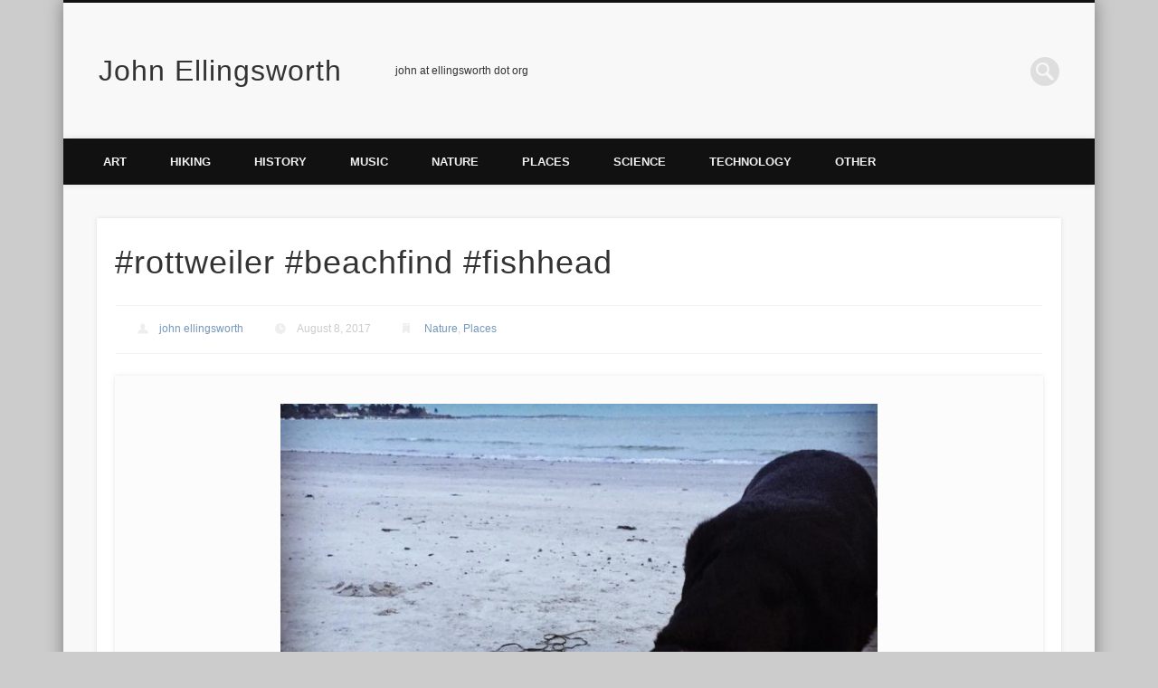

--- FILE ---
content_type: text/html
request_url: https://johnellingsworth.com/rottweiler-beachfind-fishhead/index.html
body_size: 4573
content:
<!DOCTYPE html>
<html lang="en-US">
<head>
<meta charset="UTF-8" />
<meta name="viewport" content="width=device-width, initial-scale=1.0" />
<link rel="apple-touch-icon" sizes="57x57" href="../apple-icon-57x57.png">
<link rel="apple-touch-icon" sizes="60x60" href="../apple-icon-60x60.png">
<link rel="apple-touch-icon" sizes="72x72" href="../apple-icon-72x72.png">
<link rel="apple-touch-icon" sizes="76x76" href="../apple-icon-76x76.png">
<link rel="apple-touch-icon" sizes="114x114" href="../apple-icon-114x114.png">
<link rel="apple-touch-icon" sizes="120x120" href="../apple-icon-120x120.png">
<link rel="apple-touch-icon" sizes="144x144" href="../apple-icon-144x144.png">
<link rel="apple-touch-icon" sizes="152x152" href="../apple-icon-152x152.png">
<link rel="apple-touch-icon" sizes="180x180" href="../apple-icon-180x180.png">
<link rel="icon" type="image/png" sizes="192x192"  href="../android-icon-192x192.png">
<link rel="icon" type="image/png" sizes="32x32" href="../favicon-32x32.png">
<link rel="icon" type="image/png" sizes="96x96" href="../favicon-96x96.png">
<link rel="icon" type="image/png" sizes="16x16" href="../favicon-16x16.png">
<link rel="manifest" href="../manifest.json">
<meta name="msapplication-TileColor" content="#ffffff">
<meta name="msapplication-TileImage" content="/ms-icon-144x144.png">
<meta name="theme-color" content="#ffffff">
			
		
<title>#rottweiler #beachfind #fishhead &#8211; John Ellingsworth</title>
<meta name='robots' content='max-image-preview:large' />
<link rel='stylesheet' id='wp-block-library-css'  href='../wp-includes/css/dist/block-library/style.min.css' type='text/css' media='all' />
<link rel='stylesheet' id='pinboard-css'  href='../wp-content/themes/pinboard/style.css' type='text/css' media='all' />
	<!--[if lt IE 9]>
	<script src="https://john.ellingsworth.org/wp-content/themes/pinboard/scripts/html5.js" type="text/javascript"></script>
	<![endif]-->
<script type='text/javascript' src='../wp-content/themes/pinboard/scripts/ios-orientationchange-fix.js' id='ios-orientationchange-fix-js'></script>
<script type='text/javascript' src='../wp-includes/js/jquery/jquery.min.js' id='jquery-core-js'></script>
<script type='text/javascript' src='../wp-includes/js/jquery/jquery-migrate.min.js' id='jquery-migrate-js'></script>
<script type='text/javascript' src='../wp-content/themes/pinboard/scripts/jquery.flexslider-min.js' id='flexslider-js'></script>
<script type='text/javascript' src='../wp-content/themes/pinboard/scripts/jquery.fitvids.js' id='fitvids-js'></script>
<link rel="canonical" href="index.html" />
<script>
/* <![CDATA[ */
	jQuery(window).load(function() {
			});
	jQuery(document).ready(function($) {
		$('#access .menu > li > a').each(function() {
			var title = $(this).attr('title');
			if(typeof title !== 'undefined' && title !== false) {
				$(this).append('<br /> <span>'+title+'</span>');
				$(this).removeAttr('title');
			}
		});
		function pinboard_move_elements(container) {
			if( container.hasClass('onecol') ) {
				var thumb = $('.entry-thumbnail', container);
				if('undefined' !== typeof thumb)
					$('.entry-container', container).before(thumb);
				var video = $('.entry-attachment', container);
				if('undefined' !== typeof video)
					$('.entry-container', container).before(video);
				var gallery = $('.post-gallery', container);
				if('undefined' !== typeof gallery)
					$('.entry-container', container).before(gallery);
				var meta = $('.entry-meta', container);
				if('undefined' !== typeof meta)
					$('.entry-container', container).after(meta);
			}
		}
		function pinboard_restore_elements(container) {
			if( container.hasClass('onecol') ) {
				var thumb = $('.entry-thumbnail', container);
				if('undefined' !== typeof thumb)
					$('.entry-header', container).after(thumb);
				var video = $('.entry-attachment', container);
				if('undefined' !== typeof video)
					$('.entry-header', container).after(video);
				var gallery = $('.post-gallery', container);
				if('undefined' !== typeof gallery)
					$('.entry-header', container).after(gallery);
				var meta = $('.entry-meta', container);
				if('undefined' !== typeof meta)
					$('.entry-header', container).append(meta);
				else
					$('.entry-header', container).html(meta.html());
			}
		}
		if( ($(window).width() > 960) || ($(document).width() > 960) ) {
			// Viewport is greater than tablet: portrait
		} else {
			$('#content .hentry').each(function() {
				pinboard_move_elements($(this));
			});
		}
		$(window).resize(function() {
			if( ($(window).width() > 960) || ($(document).width() > 960) ) {
									$('.page-template-template-full-width-php #content .hentry, .page-template-template-blog-full-width-php #content .hentry, .page-template-template-blog-four-col-php #content .hentry').each(function() {
						pinboard_restore_elements($(this));
					});
							} else {
				$('#content .hentry').each(function() {
					pinboard_move_elements($(this));
				});
			}
			if( ($(window).width() > 760) || ($(document).width() > 760) ) {
				var maxh = 0;
				$('#access .menu > li > a').each(function() {
					if(parseInt($(this).css('height'))>maxh) {
						maxh = parseInt($(this).css('height'));
					}
				});
				$('#access .menu > li > a').css('height', maxh);
			} else {
				$('#access .menu > li > a').css('height', 'auto');
			}
		});
		if( ($(window).width() > 760) || ($(document).width() > 760) ) {
			var maxh = 0;
			$('#access .menu > li > a').each(function() {
				var title = $(this).attr('title');
				if(typeof title !== 'undefined' && title !== false) {
					$(this).append('<br /> <span>'+title+'</span>');
					$(this).removeAttr('title');
				}
				if(parseInt($(this).css('height'))>maxh) {
					maxh = parseInt($(this).css('height'));
				}
			});
			$('#access .menu > li > a').css('height', maxh);
					} else {
			$('#access li').each(function() {
				if($(this).children('ul').length)
					$(this).append('<span class="drop-down-toggle"><span class="drop-down-arrow"></span></span>');
			});
			$('.drop-down-toggle').click(function() {
				$(this).parent().children('ul').slideToggle(250);
			});
		}
				$('.entry-attachment audio, .entry-attachment video').mediaelementplayer({
			videoWidth: '100%',
			videoHeight: '100%',
			audioWidth: '100%',
			alwaysShowControls: true,
			features: ['playpause','progress','tracks','volume'],
			videoVolume: 'horizontal'
		});
		$(".entry-attachment, .entry-content").fitVids({ customSelector: "iframe[src*='wordpress.tv'], iframe[src*='www.dailymotion.com'], iframe[src*='blip.tv'], iframe[src*='www.viddler.com']"});
	});
	jQuery(window).load(function() {
			});
/* ]]> */
</script>
<style type="text/css">
			#header input#s {
			width:168px;
			box-shadow:inset 1px 1px 5px 1px rgba(0, 0, 0, .1);
			text-indent: 0;
		}
					@media screen and (max-width: 760px) {
			#sidebar {
				display: none;
			}
		}
						#header {
			border-color: #2f3540;
		}
		#access {
			background: #2f3540;
		}
		@media screen and (max-width: 760px) {
			#access {
				background: none;
			}
		}
				#access li li {
			background: #7a0000;
		}
				#sidebar-wide,
		#sidebar-footer-wide,
		#current-location {
			background: #f2ede4;
		}
						#footer-area {
			background: #686868;
		}
				#copyright {
			background: #8c8681;
		}
				body,
		#slider .entry-title,
		.page-title,
		#sidebar-wide .widget-title,
		#sidebar-boxes .widget-title,
		#sidebar-footer-wide .widget-title {
			font-family:Geneva, Verdana, "DejaVu Sans", sans-serif;
		}
		h1, h2, h3, h4, h5, h6,
		#site-title,
		#site-description,
		.entry-title,
		#comments-title,
		#reply-title,
		.widget-title {
			font-family:Geneva, Verdana, "DejaVu Sans", sans-serif;
		}
		.entry-content {
			font-family:Geneva, Verdana, "DejaVu Sans", sans-serif;
		}
					h1,
		.single .entry-title,
		.page .entry-title,
		.error404 .entry-title {
			font-size:32.00px;
			line-height:1.62em;
		}
												h1, h2, h3, h4, h5, h6,
			.entry-title,
			.entry-title a {
				color:#2f3540;
			}
								a {
			color:#7597b9;
		}
					#access a {
			color:#F2EDE4;
		}
				#access a:hover,
		#access li.current_page_item > a,
		#access li.current-menu-item > a {
			color:#8c8681;
		}
				#sidebar,
		#sidebar-left,
		#sidebar-right {
			color:#2f3540;
		}
				.widget-title {
			color:#2f3540;
		}
				.widget-area a {
			color:#2f3540;
		}
				#footer-area {
			color:#d9d1c7;
		}
				#footer-area .widget-title {
			color:#686868;
		}
				#copyright {
			color:#f2ede4;
		}
			#header {
  position: relative;
  padding-bottom: 30px;
 }

 #access,
 #access .nav-show,
 #access a.nav-show:hover {
  bottom: 0;
 }

 #access .nav-show,
 #access a.nav-show:hover {
  top: initial;
  left: 44%;
 }

 #access:target .menu {
  margin-top: 0;
 }

#access,
#social-media-icons {
 position: relative;
}

#access .nav-show,
#access a.nav-show:hover {
 bottom: -38px;
}

#header #searchform {
    display: none;
}
</style>
<style type="text/css">
	#site-title a,
	#site-description {
		color:#333;
	}
</style>
</head>

<body class="post-template-default single single-post postid-1790 single-format-standard page-template-template-full-width-php">
	<div id="wrapper">
		<header id="header">
			<div id="site-title">
								<a class="home" href="../index.html" rel="home">John Ellingsworth</a>
			</div>
							<div id="site-description">john at ellingsworth dot org</div>
							<form role="search" method="get" id="searchform" action="../index.html" >
	<input type="text" value="" placeholder="Search this website&#8230;" name="s" id="s" />
	<input type="submit" id="searchsubmit" value="Search" />
</form>				<div class="clear"></div>
			<nav id="access">
				<a class="nav-show" href="index.html#access">Show Navigation</a>
				<a class="nav-hide" href="index.html#nogo">Hide Navigation</a>
				<div class="menu-nature-container"><ul id="menu-nature" class="menu"><li id="menu-item-1173" class="menu-item menu-item-type-taxonomy menu-item-object-category menu-item-1173"><a href="../category/art/index.html">Art</a></li>
<li id="menu-item-2156" class="menu-item menu-item-type-taxonomy menu-item-object-category menu-item-2156"><a href="../category/hiking/index.html">Hiking</a></li>
<li id="menu-item-820" class="menu-item menu-item-type-taxonomy menu-item-object-category menu-item-820"><a href="../category/history/index.html">History</a></li>
<li id="menu-item-1174" class="menu-item menu-item-type-taxonomy menu-item-object-category menu-item-1174"><a href="../category/music/index.html">Music</a></li>
<li id="menu-item-819" class="menu-item menu-item-type-taxonomy menu-item-object-category current-post-ancestor current-menu-parent current-post-parent menu-item-819"><a href="../category/nature/index.html">Nature</a></li>
<li id="menu-item-823" class="menu-item menu-item-type-taxonomy menu-item-object-category current-post-ancestor current-menu-parent current-post-parent menu-item-823"><a href="../category/places/index.html">Places</a></li>
<li id="menu-item-1175" class="menu-item menu-item-type-taxonomy menu-item-object-category menu-item-1175"><a href="../category/science/index.html">Science</a></li>
<li id="menu-item-821" class="menu-item menu-item-type-taxonomy menu-item-object-category menu-item-821"><a href="../category/technology/index.html">Technology</a></li>
<li id="menu-item-822" class="menu-item menu-item-type-taxonomy menu-item-object-category menu-item-822"><a href="../category/other/index.html">Other</a></li>
</ul></div>				<div class="clear"></div>
			</nav><!-- #access -->
		</header><!-- #header -->	<div id="container">
		<section id="content" class="column onecol">
							<article class="post-1790 post type-post status-publish format-standard has-post-thumbnail hentry category-nature category-places tag-beach tag-dogs tag-maine tag-nature column onecol" id="post-1790">
					<div class="entry">
						<header class="entry-header">
							<h1 class="entry-title">#rottweiler #beachfind #fishhead</h1>
									<aside class="entry-meta">
							<span class="entry-author-link"><a href="../author/john/index.html" title="Posts by john ellingsworth" rel="author">john ellingsworth</a></span>
									<span class="entry-date">August 8, 2017</span>
												<span class="entry-category"><a href="../category/nature/index.html" rel="category tag">Nature</a>, <a href="../category/places/index.html" rel="category tag">Places</a></span>
																		<div class="clear"></div>
		</aside><!-- .entry-meta -->
							</header><!-- .entry-header -->
						<div class="entry-content">
														<figure id="attachment_1791" aria-describedby="caption-attachment-1791" style="width: 660px" class="wp-caption aligncenter"><img loading="lazy" class="size-large wp-image-1791" src="../wp-content/uploads/2020/07/5adfeea66b8b8462803cb6019fc3ca24-1024x1024.jpg" alt="#rottweiler #beachfind #fishhead" width="660" height="660" srcset="../wp-content/uploads/2020/07/5adfeea66b8b8462803cb6019fc3ca24-1024x1024.jpg 1024w, ../wp-content/uploads/2020/07/5adfeea66b8b8462803cb6019fc3ca24-300x300.jpg 300w, ../wp-content/uploads/2020/07/5adfeea66b8b8462803cb6019fc3ca24-150x150.jpg 150w, ../wp-content/uploads/2020/07/5adfeea66b8b8462803cb6019fc3ca24-768x768.jpg 768w, ../wp-content/uploads/2020/07/5adfeea66b8b8462803cb6019fc3ca24-432x432.jpg 432w, ../wp-content/uploads/2020/07/5adfeea66b8b8462803cb6019fc3ca24-268x268.jpg 268w, ../wp-content/uploads/2020/07/5adfeea66b8b8462803cb6019fc3ca24-700x700.jpg 700w, ../wp-content/uploads/2020/07/5adfeea66b8b8462803cb6019fc3ca24.jpg 1080w" sizes="(max-width: 660px) 100vw, 660px" /><figcaption id="caption-attachment-1791" class="wp-caption-text">#rottweiler #beachfind #fishhead</figcaption></figure>
							<div class="clear"></div>
						</div><!-- .entry-content -->
						<footer class="entry-utility">
														<div class="entry-tags"><a href="../tag/beach/index.html" rel="tag">beach</a> <a href="../tag/dogs/index.html" rel="tag">dogs</a> <a href="../tag/maine/index.html" rel="tag">maine</a> <a href="../tag/nature/index.html" rel="tag">nature</a></div>																				</footer><!-- .entry-utility -->
					</div><!-- .entry -->
					

				</article><!-- .post -->
					</section><!-- #content -->
			</div><!-- #container -->
				<div id="footer">
						<div id="copyright">
				<p class="copyright twocol">© 2021 John Ellingsworth</p>
								<div class="clear"></div>
			</div><!-- #copyright -->
		</div><!-- #footer -->
	</div><!-- #wrapper -->
<script type='text/javascript' id='mediaelement-core-js-before'>
var mejsL10n = {"language":"en","strings":{"mejs.download-file":"Download File","mejs.install-flash":"You are using a browser that does not have Flash player enabled or installed. Please turn on your Flash player plugin or download the latest version from https:\/\/get.adobe.com\/flashplayer\/","mejs.fullscreen":"Fullscreen","mejs.play":"Play","mejs.pause":"Pause","mejs.time-slider":"Time Slider","mejs.time-help-text":"Use Left\/Right Arrow keys to advance one second, Up\/Down arrows to advance ten seconds.","mejs.live-broadcast":"Live Broadcast","mejs.volume-help-text":"Use Up\/Down Arrow keys to increase or decrease volume.","mejs.unmute":"Unmute","mejs.mute":"Mute","mejs.volume-slider":"Volume Slider","mejs.video-player":"Video Player","mejs.audio-player":"Audio Player","mejs.captions-subtitles":"Captions\/Subtitles","mejs.captions-chapters":"Chapters","mejs.none":"None","mejs.afrikaans":"Afrikaans","mejs.albanian":"Albanian","mejs.arabic":"Arabic","mejs.belarusian":"Belarusian","mejs.bulgarian":"Bulgarian","mejs.catalan":"Catalan","mejs.chinese":"Chinese","mejs.chinese-simplified":"Chinese (Simplified)","mejs.chinese-traditional":"Chinese (Traditional)","mejs.croatian":"Croatian","mejs.czech":"Czech","mejs.danish":"Danish","mejs.dutch":"Dutch","mejs.english":"English","mejs.estonian":"Estonian","mejs.filipino":"Filipino","mejs.finnish":"Finnish","mejs.french":"French","mejs.galician":"Galician","mejs.german":"German","mejs.greek":"Greek","mejs.haitian-creole":"Haitian Creole","mejs.hebrew":"Hebrew","mejs.hindi":"Hindi","mejs.hungarian":"Hungarian","mejs.icelandic":"Icelandic","mejs.indonesian":"Indonesian","mejs.irish":"Irish","mejs.italian":"Italian","mejs.japanese":"Japanese","mejs.korean":"Korean","mejs.latvian":"Latvian","mejs.lithuanian":"Lithuanian","mejs.macedonian":"Macedonian","mejs.malay":"Malay","mejs.maltese":"Maltese","mejs.norwegian":"Norwegian","mejs.persian":"Persian","mejs.polish":"Polish","mejs.portuguese":"Portuguese","mejs.romanian":"Romanian","mejs.russian":"Russian","mejs.serbian":"Serbian","mejs.slovak":"Slovak","mejs.slovenian":"Slovenian","mejs.spanish":"Spanish","mejs.swahili":"Swahili","mejs.swedish":"Swedish","mejs.tagalog":"Tagalog","mejs.thai":"Thai","mejs.turkish":"Turkish","mejs.ukrainian":"Ukrainian","mejs.vietnamese":"Vietnamese","mejs.welsh":"Welsh","mejs.yiddish":"Yiddish"}};
</script>
<script type='text/javascript' src='../wp-includes/js/mediaelement/mediaelement-and-player.min.js' id='mediaelement-core-js'></script>
<script type='text/javascript' src='../wp-includes/js/mediaelement/mediaelement-migrate.min.js' id='mediaelement-migrate-js'></script>
<script type='text/javascript' id='mediaelement-js-extra'>
/* <![CDATA[ */
var _wpmejsSettings = {"pluginPath":"\/wp-includes\/js\/mediaelement\/","classPrefix":"mejs-","stretching":"responsive"};
/* ]]> */
</script>
<script type='text/javascript' src='../wp-includes/js/mediaelement/wp-mediaelement.min.js' id='wp-mediaelement-js'></script>
<script type='text/javascript' src='../wp-includes/js/comment-reply.min.js' id='comment-reply-js'></script>
</body>
</html>